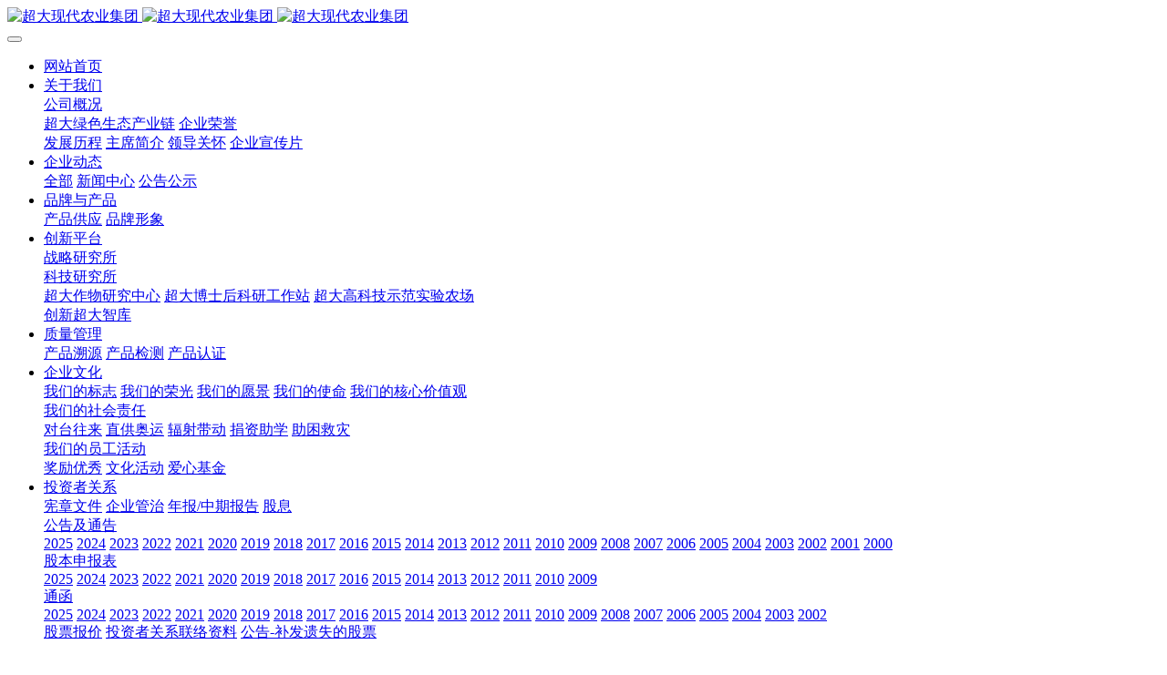

--- FILE ---
content_type: text/html;charset=UTF-8
request_url: http://www.chaoda.com/about/show.php?id=85
body_size: 7042
content:
<!DOCTYPE HTML>
<html class="oxh met-web">
<head>
<meta charset="utf-8">
<meta name="renderer" content="webkit">
<meta http-equiv="X-UA-Compatible" content="IE=edge,chrome=1">
<meta name="viewport" content="width=device-width,initial-scale=1.0,maximum-scale=1.0,minimum-scale=1.0,user-scalable=0,minimal-ui">
<meta name="format-detection" content="telephone=no">
<title>发展历程-超大现代农业集团</title>
<meta name="description" content="2017年超大圆满完成金砖国家领导人厦门会晤的蔬菜供应任务，供应品种的数量、个数和产品的品质，都居所有蔬菜供应商第一位，获得会议组织方及参会国家成员的高度评价。">
<meta name="keywords" content="超大 超大现代农业 超大现代农业集团">
<meta name="generator" content="MetInfo V8.0" data-variable="../|cn|cn|mui119|1|85|85" data-user_name="">
<link href="../favicon.ico?1534820506" rel="shortcut icon" type="image/x-icon">
<link rel="stylesheet" type="text/css" href="../public/third-party/web/basic.css?1745474974">
<link rel="stylesheet" type="text/css" href="../public/web/css/metinfo.css?1745474974">
<link rel="stylesheet" type="text/css" href="../templates/mui119/cache/show_cn.css?1746592709">
<style>
body{
    background-color:#ffffff !important;font-family: !important;}
h1,h2,h3,h4,h5,h6{font-family: !important;}
</style>
<script>(function(){var t=navigator.userAgent;(t.indexOf("rv:11")>=0||t.indexOf("MSIE 10")>=0)&&document.write("<script src=\"../public/third-party/html5shiv/html5shiv.min.js\"><\/script>")})();</script>
</head>
<!--[if lte IE 9]>
<div class="text-xs-center m-b-0 bg-blue-grey-100 alert">
    <button type="button" class="close" aria-label="Close" data-dismiss="alert">
        <span aria-hidden="true">×</span>
    </button>
    你正在使用一个过时的浏览器。请升级你的浏览器，以提高您的体验。</div>
<![endif]-->
<body >
          <body class="met-navfixed   ny-nobanner    ">
  <header class='met-head navbar-fixed-top' m-id='64' m-type='head_nav' met-imgmask>
    <nav class="navbar navbar-default box-shadow-none head_nav_met_16_4_64   ">
        <div class="container">
            <div class="row">
                                      <h3 hidden>超大现代农业集团</h3>
                                                      <h1 hidden>发展历程</h1>
                                                                          <h2 hidden>关于我们</h2>
                                                                                <!-- logo -->
                <div class="navbar-header pull-xs-left">
                    <a href="../" class="met-logo vertical-align block pull-xs-left p-y-5" title="超大现代农业集团">
                        <div class="vertical-align-middle">
                            <img src="../upload/202008/1596504186.png" alt="超大现代农业集团" class="logo addhide hidden-sm-down">
                            <img src="../upload/202008/1596504186.png" alt="超大现代农业集团" class="logo addhide hidden-md-up">
                            <img src="../upload/202008/1596504186.png" alt="超大现代农业集团" class="logo1 hidden">
                        </div>
                    </a>
                </div>
                <!-- logo -->
                <button type="button" class="navbar-toggler hamburger hamburger-close collapsed p-x-5 head_nav_met_16_4_64-toggler" data-target="#head_nav_met_16_4_64-collapse" data-toggle="collapse">
                    <span class="sr-only"></span>
                    <span class="hamburger-bar"></span>
                </button>
<!-- 会员注册登录 -->
  <!-- 会员注册登录 -->

                <!-- 导航 -->
                <div class="collapse navbar-collapse navbar-collapse-toolbar pull-md-right p-0" id="head_nav_met_16_4_64-collapse">
                    <ul class="nav navbar-nav navlist">
                        <li class='nav-item'>
                            <a href="../" title="网站首页" class="nav-link home-link
                                                          ">网站首页</a>
                        </li>
                                                                                                  <li class="nav-item dropdown m-l-0">
                                                          <a
                                  href="../about/"                                target='_self'                                title="关于我们"
                                class="nav-link dropdown-toggle active"
                                data-toggle="dropdown" data-hover="dropdown"
                            >
                              <span style=''>关于我们</span></a>
                                                          <div class="dropdown-menu dropdown-menu-right dropdown-menu-bullet two-menu">
                                                                                                                                                                <div class="dropdown-submenu border-top1   ">
                                    <a href="../about/show.php?id=115" target='_self' class="dropdown-item ">  <span style=''>公司概况</span></a>
                                    <div class="dropdown-menu   ">
                                                                                    <a href="../about/show.php?id=116" target='_self' class="dropdown-item border-top1 " >  <span style=''>超大绿色生态产业链</span></a>
                                                                                    <a href="../about/show.php?id=117" target='_self' class="dropdown-item border-top1 " >  <span style=''>企业荣誉</span></a>
                                                                            </div>
                                </div>
                                                                                                                                  <a href="../about/show.php?id=85" target='_self' title="发展历程" class='dropdown-item border-top1 hassub active'>  <span style=''>发展历程</span></a>
                                                                                                                                  <a href="../about/show.php?id=39" target='_self' title="主席简介" class='dropdown-item border-top1 hassub '>  <span style=''>主席简介</span></a>
                                                                                                                                  <a href="../about/show.php?id=84" target='_self' title="领导关怀" class='dropdown-item border-top1 hassub '>  <span style=''>领导关怀</span></a>
                                                                                                                                  <a href="../about/show.php?id=83" target='_self' title="企业宣传片" class='dropdown-item border-top1 hassub '>  <span style=''>企业宣传片</span></a>
                                                                                            </div>
                        </li>
                                                                                                                          <li class="nav-item dropdown m-l-0">
                                                          <a
                                  href="../news/"                                target='_self'                                title="企业动态"
                                class="nav-link dropdown-toggle "
                                data-toggle="dropdown" data-hover="dropdown"
                            >
                              <span style=''>企业动态</span></a>
                                                          <div class="dropdown-menu dropdown-menu-right dropdown-menu-bullet two-menu">
                                                                                              <a href="../news/" target='_self' title="全部" class='dropdown-item nav-parent hidden-lg-up'>全部</a>
                                                                                                                                  <a href="../news/news.php?class2=152" target='_self' title="新闻中心" class='dropdown-item border-top1 hassub '>  <span style=''>新闻中心</span></a>
                                                                                                                                  <a href="../news/news.php?class2=321" target='_self' title="公告公示" class='dropdown-item border-top1 hassub '>  <span style=''>公告公示</span></a>
                                                                                            </div>
                        </li>
                                                                                                                          <li class="nav-item dropdown m-l-0">
                                                          <a
                                  href="../ppycp/"                                target='_self'                                title="品牌与产品"
                                class="nav-link dropdown-toggle "
                                data-toggle="dropdown" data-hover="dropdown"
                            >
                              <span style=''>品牌与产品</span></a>
                                                          <div class="dropdown-menu dropdown-menu-right dropdown-menu-bullet two-menu">
                                                                                                                                                                <a href="../ppycp/show.php?id=89" target='_self' title="产品供应" class='dropdown-item border-top1 hassub '>  <span style=''>产品供应</span></a>
                                                                                                                                  <a href="../ppycp/show.php?id=90" target='_self' title="品牌形象" class='dropdown-item border-top1 hassub '>  <span style=''>品牌形象</span></a>
                                                                                            </div>
                        </li>
                                                                                                                          <li class="nav-item dropdown m-l-0">
                                                          <a
                                  href="../cxpt/"                                target='_self'                                title="创新平台"
                                class="nav-link dropdown-toggle "
                                data-toggle="dropdown" data-hover="dropdown"
                            >
                              <span style=''>创新平台</span></a>
                                                          <div class="dropdown-menu dropdown-menu-right dropdown-menu-bullet two-menu">
                                                                                                                                                                <a href="../cxpt/show.php?id=97" target='_self' title="战略研究所" class='dropdown-item border-top1 hassub '>  <span style=''>战略研究所</span></a>
                                                                                                                                  <div class="dropdown-submenu border-top1   ">
                                    <a href="../cxpt/show.php?id=96" target='_self' class="dropdown-item ">  <span style=''>科技研究所</span></a>
                                    <div class="dropdown-menu   ">
                                                                                    <a href="../cxpt/show.php?id=142" target='_self' class="dropdown-item border-top1 " >  <span style=''>超大作物研究中心</span></a>
                                                                                    <a href="../cxpt/show.php?id=141" target='_self' class="dropdown-item border-top1 " >  <span style=''>超大博士后科研工作站</span></a>
                                                                                    <a href="../hs/001.htm" target='_self' class="dropdown-item border-top1 " >  <span style=''>超大高科技示范实验农场</span></a>
                                                                            </div>
                                </div>
                                                                                                                                  <a href="../cxpt/show.php?id=95" target='_self' title="创新超大智库" class='dropdown-item border-top1 hassub '>  <span style=''>创新超大智库</span></a>
                                                                                            </div>
                        </li>
                                                                                                                          <li class="nav-item dropdown m-l-0">
                                                          <a
                                  href="../zlgl/"                                target='_self'                                title="质量管理"
                                class="nav-link dropdown-toggle "
                                data-toggle="dropdown" data-hover="dropdown"
                            >
                              <span style=''>质量管理</span></a>
                                                          <div class="dropdown-menu dropdown-menu-right dropdown-menu-bullet two-menu">
                                                                                                                                                                <a href="../zlgl/show.php?id=100" target='_self' title="产品溯源" class='dropdown-item border-top1 hassub '>  <span style=''>产品溯源</span></a>
                                                                                                                                  <a href="../zlgl/show.php?id=99" target='_self' title="产品检测" class='dropdown-item border-top1 hassub '>  <span style=''>产品检测</span></a>
                                                                                                                                  <a href="../zlgl/show.php?id=98" target='_self' title="产品认证" class='dropdown-item border-top1 hassub '>  <span style=''>产品认证</span></a>
                                                                                            </div>
                        </li>
                                                                                                                          <li class="nav-item dropdown m-l-0">
                                                          <a
                                  href="../qyzr/"                                target='_self'                                title="企业文化"
                                class="nav-link dropdown-toggle "
                                data-toggle="dropdown" data-hover="dropdown"
                            >
                              <span style=''>企业文化</span></a>
                                                          <div class="dropdown-menu dropdown-menu-right dropdown-menu-bullet two-menu">
                                                                                                                                                                <a href="../qyzr/show.php?id=337" target='_self' title="我们的标志" class='dropdown-item border-top1 hassub '>  <span style=''>我们的标志</span></a>
                                                                                                                                  <a href="../qyzr/show.php?id=336" target='_self' title="我们的荣光" class='dropdown-item border-top1 hassub '>  <span style=''>我们的荣光</span></a>
                                                                                                                                  <a href="../qyzr/show.php?id=335" target='_self' title="我们的愿景" class='dropdown-item border-top1 hassub '>  <span style=''>我们的愿景</span></a>
                                                                                                                                  <a href="../qyzr/show.php?id=334" target='_self' title="我们的使命" class='dropdown-item border-top1 hassub '>  <span style=''>我们的使命</span></a>
                                                                                                                                  <a href="../qyzr/show.php?id=338" target='_self' title="我们的核心价值观" class='dropdown-item border-top1 hassub '>  <span style=''>我们的核心价值观</span></a>
                                                                                                                                  <div class="dropdown-submenu border-top1   ">
                                    <a href="../qyzr/show.php?id=122" target='_self' class="dropdown-item ">  <span style=''>我们的社会责任</span></a>
                                    <div class="dropdown-menu   ">
                                                                                    <a href="../qyzr/show.php?id=122" target='_self' class="dropdown-item border-top1 " >  <span style=''>对台往来</span></a>
                                                                                    <a href="../qyzr/show.php?id=121" target='_self' class="dropdown-item border-top1 " >  <span style=''>直供奥运</span></a>
                                                                                    <a href="../qyzr/show.php?id=120" target='_self' class="dropdown-item border-top1 " >  <span style=''>辐射带动</span></a>
                                                                                    <a href="../qyzr/show.php?id=119" target='_self' class="dropdown-item border-top1 " >  <span style=''>捐资助学</span></a>
                                                                                    <a href="../qyzr/show.php?id=118" target='_self' class="dropdown-item border-top1 " >  <span style=''>助困救灾</span></a>
                                                                            </div>
                                </div>
                                                                                                                                  <div class="dropdown-submenu border-top1   ">
                                    <a href="../qyzr/show.php?id=125" target='_self' class="dropdown-item ">  <span style=''>我们的员工活动</span></a>
                                    <div class="dropdown-menu   ">
                                                                                    <a href="../qyzr/show.php?id=125" target='_self' class="dropdown-item border-top1 " >  <span style=''>奖励优秀</span></a>
                                                                                    <a href="../qyzr/show.php?id=124" target='_self' class="dropdown-item border-top1 " >  <span style=''>文化活动</span></a>
                                                                                    <a href="../qyzr/show.php?id=123" target='_self' class="dropdown-item border-top1 " >  <span style=''>爱心基金</span></a>
                                                                            </div>
                                </div>
                                                                                            </div>
                        </li>
                                                                                                                          <li class="nav-item dropdown m-l-0">
                                                          <a
                                  href="../tzzgx/"                                target='_self'                                title="投资者关系"
                                class="nav-link dropdown-toggle "
                                data-toggle="dropdown" data-hover="dropdown"
                            >
                              <span style=''>投资者关系</span></a>
                                                          <div class="dropdown-menu dropdown-menu-right dropdown-menu-bullet two-menu">
                                                                                                                                                                <a href="../tzzgx/show.php?id=266" target='_self' title="宪章文件" class='dropdown-item border-top1 hassub '>  <span style=''>宪章文件</span></a>
                                                                                                                                  <a href="../tzzgx/show.php?id=265" target='_self' title="企业管治" class='dropdown-item border-top1 hassub '>  <span style=''>企业管治</span></a>
                                                                                                                                  <a href="../tzzgx/show.php?id=280" target='_self' title="年报/中期报告" class='dropdown-item border-top1 hassub '>  <span style=''>年报/中期报告</span></a>
                                                                                                                                  <a href="../tzzgx/show.php?id=263" target='_self' title="股息" class='dropdown-item border-top1 hassub '>  <span style=''>股息</span></a>
                                                                                                                                  <div class="dropdown-submenu border-top1   ">
                                    <a href="../tzzgx/show.php?id=271" target='_self' class="dropdown-item ">  <span style=''>公告及通告</span></a>
                                    <div class="dropdown-menu   ">
                                                                                    <a href="../tzzgx/show.php?id=360" target='_self' class="dropdown-item border-top1 " >  <span style=''>2025</span></a>
                                                                                    <a href="../tzzgx/show.php?id=357" target='_self' class="dropdown-item border-top1 " >  <span style=''>2024</span></a>
                                                                                    <a href="../tzzgx/show.php?id=353" target='_self' class="dropdown-item border-top1 " >  <span style=''>2023</span></a>
                                                                                    <a href="../tzzgx/show.php?id=350" target='_self' class="dropdown-item border-top1 " >  <span style=''>2022</span></a>
                                                                                    <a href="../tzzgx/show.php?id=346" target='_self' class="dropdown-item border-top1 " >  <span style=''>2021</span></a>
                                                                                    <a href="../tzzgx/show.php?id=343" target='_self' class="dropdown-item border-top1 " >  <span style=''>2020</span></a>
                                                                                    <a href="../tzzgx/show.php?id=340" target='_self' class="dropdown-item border-top1 " >  <span style=''>2019</span></a>
                                                                                    <a href="../tzzgx/show.php?id=276" target='_self' class="dropdown-item border-top1 " >  <span style=''>2018</span></a>
                                                                                    <a href="../tzzgx/show.php?id=275" target='_self' class="dropdown-item border-top1 " >  <span style=''>2017</span></a>
                                                                                    <a href="../tzzgx/show.php?id=274" target='_self' class="dropdown-item border-top1 " >  <span style=''>2016</span></a>
                                                                                    <a href="../tzzgx/show.php?id=312" target='_self' class="dropdown-item border-top1 " >  <span style=''>2015</span></a>
                                                                                    <a href="../tzzgx/show.php?id=311" target='_self' class="dropdown-item border-top1 " >  <span style=''>2014</span></a>
                                                                                    <a href="../tzzgx/show.php?id=310" target='_self' class="dropdown-item border-top1 " >  <span style=''>2013</span></a>
                                                                                    <a href="../tzzgx/show.php?id=309" target='_self' class="dropdown-item border-top1 " >  <span style=''>2012</span></a>
                                                                                    <a href="../tzzgx/show.php?id=308" target='_self' class="dropdown-item border-top1 " >  <span style=''>2011</span></a>
                                                                                    <a href="../tzzgx/show.php?id=307" target='_self' class="dropdown-item border-top1 " >  <span style=''>2010</span></a>
                                                                                    <a href="../tzzgx/show.php?id=306" target='_self' class="dropdown-item border-top1 " >  <span style=''>2009</span></a>
                                                                                    <a href="../tzzgx/show.php?id=305" target='_self' class="dropdown-item border-top1 " >  <span style=''>2008</span></a>
                                                                                    <a href="../tzzgx/show.php?id=304" target='_self' class="dropdown-item border-top1 " >  <span style=''>2007</span></a>
                                                                                    <a href="../tzzgx/show.php?id=303" target='_self' class="dropdown-item border-top1 " >  <span style=''>2006</span></a>
                                                                                    <a href="../tzzgx/show.php?id=302" target='_self' class="dropdown-item border-top1 " >  <span style=''>2005</span></a>
                                                                                    <a href="../tzzgx/show.php?id=301" target='_self' class="dropdown-item border-top1 " >  <span style=''>2004</span></a>
                                                                                    <a href="../tzzgx/show.php?id=300" target='_self' class="dropdown-item border-top1 " >  <span style=''>2003</span></a>
                                                                                    <a href="../tzzgx/show.php?id=299" target='_self' class="dropdown-item border-top1 " >  <span style=''>2002</span></a>
                                                                                    <a href="../tzzgx/show.php?id=298" target='_self' class="dropdown-item border-top1 " >  <span style=''>2001</span></a>
                                                                                    <a href="../tzzgx/show.php?id=297" target='_self' class="dropdown-item border-top1 " >  <span style=''>2000</span></a>
                                                                            </div>
                                </div>
                                                                                                                                  <div class="dropdown-submenu border-top1   ">
                                    <a href="../tzzgx/show.php?id=261" target='_self' class="dropdown-item ">  <span style=''>股本申报表</span></a>
                                    <div class="dropdown-menu   ">
                                                                                    <a href="../tzzgx/show.php?id=361" target='_self' class="dropdown-item border-top1 " >  <span style=''>2025</span></a>
                                                                                    <a href="../tzzgx/show.php?id=359" target='_self' class="dropdown-item border-top1 " >  <span style=''>2024</span></a>
                                                                                    <a href="../tzzgx/show.php?id=354" target='_self' class="dropdown-item border-top1 " >  <span style=''>2023</span></a>
                                                                                    <a href="../tzzgx/show.php?id=349" target='_self' class="dropdown-item border-top1 " >  <span style=''>2022</span></a>
                                                                                    <a href="../tzzgx/show.php?id=347" target='_self' class="dropdown-item border-top1 " >  <span style=''>2021</span></a>
                                                                                    <a href="../tzzgx/show.php?id=344" target='_self' class="dropdown-item border-top1 " >  <span style=''>2020</span></a>
                                                                                    <a href="../tzzgx/show.php?id=339" target='_self' class="dropdown-item border-top1 " >  <span style=''>2019</span></a>
                                                                                    <a href="../tzzgx/show.php?id=273" target='_self' class="dropdown-item border-top1 " >  <span style=''>2018</span></a>
                                                                                    <a href="../tzzgx/show.php?id=272" target='_self' class="dropdown-item border-top1 " >  <span style=''>2017</span></a>
                                                                                    <a href="../tzzgx/show.php?id=320" target='_self' class="dropdown-item border-top1 " >  <span style=''>2016</span></a>
                                                                                    <a href="../tzzgx/show.php?id=319" target='_self' class="dropdown-item border-top1 " >  <span style=''>2015</span></a>
                                                                                    <a href="../tzzgx/show.php?id=318" target='_self' class="dropdown-item border-top1 " >  <span style=''>2014</span></a>
                                                                                    <a href="../tzzgx/show.php?id=317" target='_self' class="dropdown-item border-top1 " >  <span style=''>2013</span></a>
                                                                                    <a href="../tzzgx/show.php?id=316" target='_self' class="dropdown-item border-top1 " >  <span style=''>2012</span></a>
                                                                                    <a href="../tzzgx/show.php?id=315" target='_self' class="dropdown-item border-top1 " >  <span style=''>2011</span></a>
                                                                                    <a href="../tzzgx/show.php?id=314" target='_self' class="dropdown-item border-top1 " >  <span style=''>2010</span></a>
                                                                                    <a href="../tzzgx/show.php?id=313" target='_self' class="dropdown-item border-top1 " >  <span style=''>2009</span></a>
                                                                            </div>
                                </div>
                                                                                                                                  <div class="dropdown-submenu border-top1   ">
                                    <a href="../tzzgx/show.php?id=260" target='_self' class="dropdown-item ">  <span style=''>通函</span></a>
                                    <div class="dropdown-menu   ">
                                                                                    <a href="../tzzgx/show.php?id=362" target='_self' class="dropdown-item border-top1 " >  <span style=''>2025</span></a>
                                                                                    <a href="../tzzgx/show.php?id=358" target='_self' class="dropdown-item border-top1 " >  <span style=''>2024</span></a>
                                                                                    <a href="../tzzgx/show.php?id=355" target='_self' class="dropdown-item border-top1 " >  <span style=''>2023</span></a>
                                                                                    <a href="../tzzgx/show.php?id=351" target='_self' class="dropdown-item border-top1 " >  <span style=''>2022</span></a>
                                                                                    <a href="../tzzgx/show.php?id=352" target='_self' class="dropdown-item border-top1 " >  <span style=''>2021</span></a>
                                                                                    <a href="../tzzgx/show.php?id=345" target='_self' class="dropdown-item border-top1 " >  <span style=''>2020</span></a>
                                                                                    <a href="../tzzgx/show.php?id=341" target='_self' class="dropdown-item border-top1 " >  <span style=''>2019</span></a>
                                                                                    <a href="../tzzgx/show.php?id=322" target='_self' class="dropdown-item border-top1 " >  <span style=''>2018</span></a>
                                                                                    <a href="../tzzgx/show.php?id=282" target='_self' class="dropdown-item border-top1 " >  <span style=''>2017</span></a>
                                                                                    <a href="../tzzgx/show.php?id=281" target='_self' class="dropdown-item border-top1 " >  <span style=''>2016</span></a>
                                                                                    <a href="../tzzgx/show.php?id=296" target='_self' class="dropdown-item border-top1 " >  <span style=''>2015</span></a>
                                                                                    <a href="../tzzgx/show.php?id=295" target='_self' class="dropdown-item border-top1 " >  <span style=''>2014</span></a>
                                                                                    <a href="../tzzgx/show.php?id=294" target='_self' class="dropdown-item border-top1 " >  <span style=''>2013</span></a>
                                                                                    <a href="../tzzgx/show.php?id=293" target='_self' class="dropdown-item border-top1 " >  <span style=''>2012</span></a>
                                                                                    <a href="../tzzgx/show.php?id=292" target='_self' class="dropdown-item border-top1 " >  <span style=''>2011</span></a>
                                                                                    <a href="../tzzgx/show.php?id=291" target='_self' class="dropdown-item border-top1 " >  <span style=''>2010</span></a>
                                                                                    <a href="../tzzgx/show.php?id=290" target='_self' class="dropdown-item border-top1 " >  <span style=''>2009</span></a>
                                                                                    <a href="../tzzgx/show.php?id=289" target='_self' class="dropdown-item border-top1 " >  <span style=''>2008</span></a>
                                                                                    <a href="../tzzgx/show.php?id=288" target='_self' class="dropdown-item border-top1 " >  <span style=''>2007</span></a>
                                                                                    <a href="../tzzgx/show.php?id=287" target='_self' class="dropdown-item border-top1 " >  <span style=''>2006</span></a>
                                                                                    <a href="../tzzgx/show.php?id=286" target='_self' class="dropdown-item border-top1 " >  <span style=''>2005</span></a>
                                                                                    <a href="../tzzgx/show.php?id=285" target='_self' class="dropdown-item border-top1 " >  <span style=''>2004</span></a>
                                                                                    <a href="../tzzgx/show.php?id=284" target='_self' class="dropdown-item border-top1 " >  <span style=''>2003</span></a>
                                                                                    <a href="../tzzgx/show.php?id=283" target='_self' class="dropdown-item border-top1 " >  <span style=''>2002</span></a>
                                                                            </div>
                                </div>
                                                                                                                                  <a href="../tzzgx/show.php?id=259" target='_self' title="股票报价" class='dropdown-item border-top1 hassub '>  <span style=''>股票报价</span></a>
                                                                                                                                  <a href="../tzzgx/show.php?id=258" target='_self' title="投资者关系联络资料" class='dropdown-item border-top1 hassub '>  <span style=''>投资者关系联络资料</span></a>
                                                                                                                                  <a href="../tzzgx/show.php?id=342" target='_self' title="公告-补发遗失的股票" class='dropdown-item border-top1 hassub '>  <span style=''>公告-补发遗失的股票</span></a>
                                                                                            </div>
                        </li>
                                                                                                                                                        </ul>
                </div>
                <!-- 导航 -->
            </div>
        </div>
    </nav>
</header>

            <div class="banner_met_16_3_52box   ">
    <div class="banner_met_16_3_52 page-bg" m-id='52' m-type='banner'>
                <div class="slick-slide">
            <img class="cover-image" src="../upload/201806/1529650597.jpg" srcset='../upload/thumb_src/x_767/1529650597.jpg 767w,../upload/201806/1529650597.jpg' sizes="(max-width: 767px) 767px" alt="" data-height='120|0|0' >
            <div class="banner-text" data-position="p-4|p-4" met-imgmask>
                                  <div class='container'>
                    <div class='banner-text-con'>
                        <div class="text-con">
                            <h4 class="animation-slide-top font-weight-500 m-t-0   " style="color:;font-size:px;"></h4>
                                                          <p class="animation-slide-bottom m-b-0   " style='color:;font-size:px;'></p>
                                                      </div>
                                              </div>
                </div>
            </div>
        </div>
            </div>
              <div class="met-index-case">
            <div class="container">
                <div class="case" id="case">
                    <ul class="sliderbox row">
                                                                                                </ul>
                </div>
            </div>
        </div>
    </div>


            <div class="subcolumn_nav_met_16_1_23   container-fluid border-bottom1" m-id='23' m-type='nocontent'>
	<div class="">
		<div class="subcolumn-nav text-xs-center">
			<ul class="subcolumn_nav_met_16_1_23-ul m-b-0 p-y-10 p-x-0 ulstyle">
								  								  				<li class="dropdown">
					<a href="../about/show.php?id=115" target='_self' title="公司概况" class="dropdown-toggle " data-toggle="dropdown">公司概况</a>
					<div class="dropdown-menu animate">
						  												<a href="../about/show.php?id=116" target='_self' title="超大绿色生态产业链" class='dropdown-item '>超大绿色生态产业链</a>
												<a href="../about/show.php?id=117" target='_self' title="企业荣誉" class='dropdown-item '>企业荣誉</a>
											</div>
				</li>
												  				<li>
					<a href="../about/show.php?id=85" title="发展历程" class='active' target='_self'>发展历程</a>
				</li>
												  				<li>
					<a href="../about/show.php?id=39" title="主席简介" class='' target='_self'>主席简介</a>
				</li>
												  				<li>
					<a href="../about/show.php?id=84" title="领导关怀" class='' target='_self'>领导关怀</a>
				</li>
												  				<li>
					<a href="../about/show.php?id=83" title="企业宣传片" class='' target='_self'>企业宣传片</a>
				</li>
															</ul>
		</div>
		  	</div>
</div>
                
        <main class="show_met_16_1_56    met-show-body panel panel-body m-b-0
	  		bgcolor
	" boxmh-mh m-id='56'>
	
  	<div class="container my-show left">
	<div class="row m0">

			<!-- sidebar -->
			  	              	                  	<!-- /sidebar -->
				<section class="met-editor clearfix">
					  										<p style="text-align: center;"><img src="../upload/201903/1552382174881814.jpg" data-width="800" width="800" data-height="2098" height="2098" title="超大 超大现代农业 超大现代农业集团" alt="超大 超大现代农业 超大现代农业集团" /></p>									</section>
				  					  							<!-- sidebar -->
			      				      				            </div>
				        </div>
				       </main>
				    							<!-- /sidebar -->




          
        <div class="met-footnav text-center foot_nav_met_27_1_3" m-id="3" m-type='foot_nav'>
	<div class="container">
		<div class="row mob-masonry">
		<div class="col-lg-8 col-xs-12 footnav-left clearfix">
							<div class="col-md-2 col-sm-2 col-xs-6 list masonry-item">
					<h4><a href="../about/" title="关于我们" target='_self'>  <span style=''>关于我们</span></a></h4>
				</div>
							<div class="col-md-2 col-sm-2 col-xs-6 list masonry-item">
					<h4><a href="../news/" title="企业动态" target='_self'>  <span style=''>企业动态</span></a></h4>
				</div>
							<div class="col-md-2 col-sm-2 col-xs-6 list masonry-item">
					<h4><a href="../ppycp/" title="品牌与产品" target='_self'>  <span style=''>品牌与产品</span></a></h4>
				</div>
							<div class="col-md-2 col-sm-2 col-xs-6 list masonry-item">
					<h4><a href="../cxpt/" title="创新平台" target='_self'>  <span style=''>创新平台</span></a></h4>
				</div>
					</div>
		<div class="col-lg-4 col-xs-12 footnav-right clearfix">
			<div class="info masonry-item">
				<div class="info-right">
					<!--微信-->
					  						<a id="met-weixin" data-plugin="webuiPopover" data-trigger="hover" data-animation="pop" data-placement='top' data-width='155' data-padding='0' data-content="<div class='text-xs-center'>
							<img src='../upload/201804/1524478871.png' alt='超大现代农业集团' width='150' height='150' id='met-weixin-img'></div>
						">
							<i class="fa fa-weixin light-green-700"></i>
						</a>
										<!--微博-->
					  						<a href="../" rel="nofollow" target="_blank">
							<i class="fa fa-weibo red-600"></i>
						</a>
										  					<!--email-->
					  						<a href="mailto:greentimes@chaoda.com" rel="nofollow" target="_blank">
							<i class="fa fa-envelope red-600"></i>
						</a>
										<!--电话-->
					  					   <span class="phone"><i class="fa fa-phone"></i><span>086-591-28378888</span></span>
										<!--QQ-->
				</div>
			</div>
			</div>
		</div>
	</div>
</div>

        <footer class='foot_info_met_16_1_4 met-foot border-top1' m-id='4' m-type='foot'>
	<div class="container text-xs-center">
		<!--友情链接-->
		              <!--友情链接-->
		  		<p>超大现代农业集团版权所有</p>
				  		  		  			<p><p style="text-align: center;"><span style="height: 20px; line-height: 20px; text-decoration-thickness: initial; text-decoration-style: initial; text-decoration-color: initial; display: inline-block;"><a style="text-align:center;height: 20px; line-height: 20px; text-decoration: none; display: inline-block;" href="<a href=" target="_blank" recordcode="35010202000858&lt;/a"><img src="http://www.quanqiuchi.com/templates/quanqiuchi_pc/images/beian.png" style="float:left;"/></a></span><a href="<a href=" target="_blank" recordcode="35010202000858&lt;/a" style="height: 20px; line-height: 20px; text-decoration-line: none; display: inline-block;">闽公网安备 35010202000858号</a></p><p>&nbsp;</p><p><a href="https://beian.miit.gov.cn" target="_blank" title="工信部" textvalue="闽ICP备2022009596号-1">闽ICP备2022009596号-1</a></p></p>
				  		<div class="powered_by_metinfo">
			Powered by <b><a rel=nofollow href=http://www.metinfo.cn target=_blank>MetInfo 8.0</a></b> &copy;2008-2026 &nbsp;<a rel=nofollow href=http://www.metinfo.cn target=_blank>MetInfo Inc.</a>		</div>
		<ul class="met-langlist p-0">
			        			  			  	    </ul>
	</div>
</footer>
  <div class="foot_info_met_16_1_4_bottom text-xs-center   " m-id='4'   m-type="nocontent" data-bg="|#409900|1" data-ifbotc="">
    <div class="main">
                <div class="">
        <a href="tel:0000000000" class="item" target="_blank">
            <i class="fa fa-phone"></i>
            <span>电话咨询</span>
        </a>
    </div>
              <div class="">
        <a href="../about1/" class="item" target="_blank">
            <i class="fa fa-product-hunt"></i>
            <span>产业介绍</span>
        </a>
    </div>
                    <div class="">
        <a href="http://wpa.qq.com/msgrd?v=3&uin=00000000&site=qq&menu=yes" class="item" target="_blank">
            <i class="fa fa-qq"></i>
            <span>QQ客服</span>
        </a>
    </div>
            </div>
</div>

        <button type="button" class="btn btn-icon btn-primary btn-squared back_top_met_16_1_5 met-scroll-top   " hidden m-id='5' m-type='nocontent'>
	<i class="icon wb-chevron-up" aria-hidden="true"></i>
</button>
<input type="hidden" name="met_lazyloadbg" value="">
<script src="../cache/lang_json_cn.js?1746503776"></script>
<script src="../public/third-party/web/basic.js?1745474974"></script>
<script src="../public/web/js/metinfo.js?1745474974" data-js_url="../templates/mui119/cache/show_cn.js?1746592709" id="met-page-js"></script>
</body>
</html>